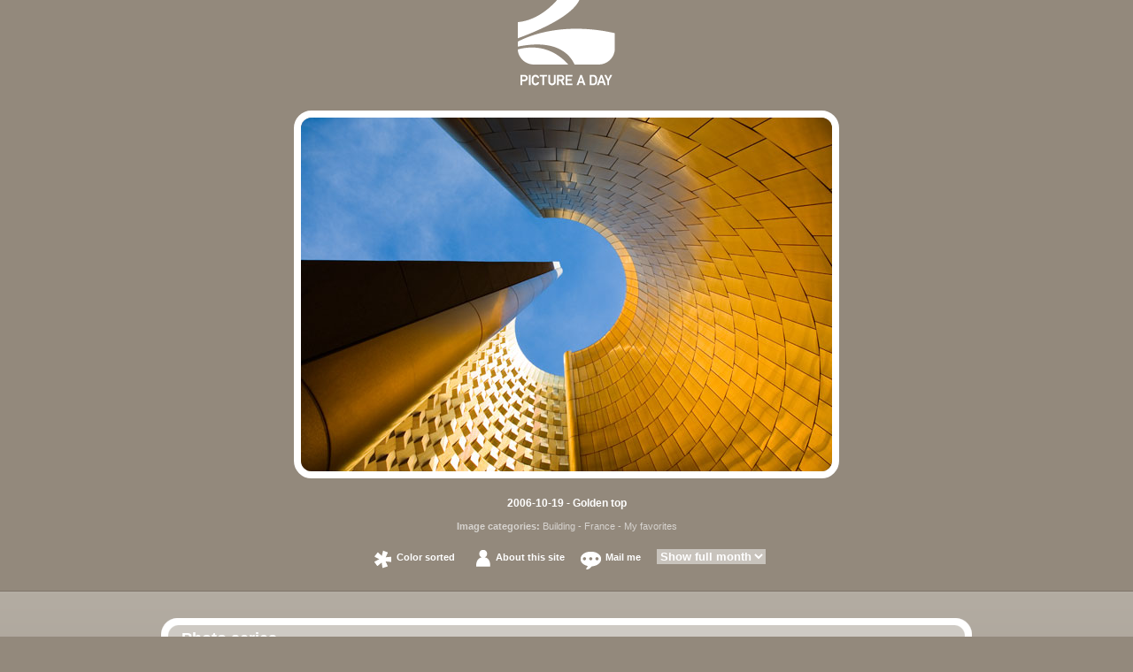

--- FILE ---
content_type: text/html; charset=utf-8
request_url: https://etomdagen.dk/tag/myFavorites/117
body_size: 1472
content:
<!DOCTYPE html PUBLIC "-//W3C//DTD XHTML 1.0 Transitional//EN" "http://www.w3.org/TR/xhtml1/DTD/xhtml1-transitional.dtd">
<html xmlns="http://www.w3.org/1999/xhtml">
<head>
	<meta http-equiv="Content-Type" content="application/xhtml+xml; charset=utf-8" />
	<title>pictureaday.net</title>
	<link type="text/css" rel="stylesheet" href="/css/css.css" />
</head>
<body>
	<a href="/" id="logo">
    <img src="/gfx/logo.gif" alt="" />
</a>
<div id="top">
            <a class="nojs" href="/tag/myFavorites/118">
                <img src="/media/16087/golden.jpg" alt="Golden top" />
            </a>
        <h2>
            <em>
                2006-10-19 - Golden top
            </em>
        </h2>
            <p>
                <strong>
                    Image categories:
                </strong>
                    <a href="/tag/Building">Building</a>
-                    <a href="/tag/France">France</a>
-                    <a href="/tag/myFavorites">My favorites</a>
            </p>

        <ul>
            <li class="color"><a href="/color" title="Might take a while, it's a lot of images.">Color sorted</a></li>
            <li class="about"><a href="/about">About this site</a></li>
            <li class="contact"><a href="/cdn-cgi/l/email-protection#8fe7eae1e1e6a9acb9bbb4a9acb6b8b4fdfbe6fce4e0e4a1e1eafb">Mail me</a></li>
                <li>
                    <span>
                        <select id="month">
                            <option value="">Show full month</option>
                                <option value="/2015-02">February 2015</option>
                                <option value="/2014-02">February 2014</option>
                                <option value="/2013-12">December 2013</option>
                                <option value="/2013-10">October 2013</option>
                                <option value="/2013-03">March 2013</option>
                                <option value="/2013-02">February 2013</option>
                                <option value="/2013-01">January 2013</option>
                                <option value="/2012-12">December 2012</option>
                                <option value="/2012-10">October 2012</option>
                                <option value="/2012-03">March 2012</option>
                                <option value="/2012-01">January 2012</option>
                                <option value="/2011-12">December 2011</option>
                                <option value="/2011-11">November 2011</option>
                                <option value="/2011-10">October 2011</option>
                                <option value="/2011-09">September 2011</option>
                                <option value="/2011-08">August 2011</option>
                                <option value="/2011-07">July 2011</option>
                                <option value="/2011-06">June 2011</option>
                                <option value="/2011-05">May 2011</option>
                                <option value="/2011-04">April 2011</option>
                                <option value="/2011-03">March 2011</option>
                                <option value="/2011-02">February 2011</option>
                                <option value="/2011-01">January 2011</option>
                                <option value="/2010-12">December 2010</option>
                                <option value="/2010-11">November 2010</option>
                                <option value="/2010-10">October 2010</option>
                                <option value="/2010-09">September 2010</option>
                                <option value="/2010-08">August 2010</option>
                                <option value="/2010-07">July 2010</option>
                                <option value="/2010-06">June 2010</option>
                                <option value="/2010-05">May 2010</option>
                                <option value="/2010-04">April 2010</option>
                                <option value="/2010-03">March 2010</option>
                                <option value="/2010-02">February 2010</option>
                                <option value="/2010-01">January 2010</option>
                                <option value="/2009-12">December 2009</option>
                                <option value="/2009-11">November 2009</option>
                                <option value="/2009-10">October 2009</option>
                                <option value="/2009-09">September 2009</option>
                                <option value="/2009-08">August 2009</option>
                                <option value="/2009-07">July 2009</option>
                                <option value="/2009-06">June 2009</option>
                                <option value="/2009-05">May 2009</option>
                                <option value="/2009-04">April 2009</option>
                                <option value="/2009-03">March 2009</option>
                                <option value="/2009-02">February 2009</option>
                                <option value="/2009-01">January 2009</option>
                                <option value="/2008-12">December 2008</option>
                                <option value="/2008-11">November 2008</option>
                                <option value="/2008-10">October 2008</option>
                                <option value="/2008-09">September 2008</option>
                                <option value="/2008-08">August 2008</option>
                                <option value="/2008-07">July 2008</option>
                                <option value="/2008-06">June 2008</option>
                                <option value="/2008-05">May 2008</option>
                                <option value="/2008-04">April 2008</option>
                                <option value="/2008-03">March 2008</option>
                                <option value="/2008-02">February 2008</option>
                                <option value="/2008-01">January 2008</option>
                                <option value="/2007-12">December 2007</option>
                                <option value="/2007-11">November 2007</option>
                                <option value="/2007-10">October 2007</option>
                                <option value="/2007-09">September 2007</option>
                                <option value="/2007-08">August 2007</option>
                                <option value="/2007-07">July 2007</option>
                                <option value="/2007-06">June 2007</option>
                                <option value="/2007-05">May 2007</option>
                                <option value="/2007-04">April 2007</option>
                                <option value="/2007-03">March 2007</option>
                                <option value="/2007-02">February 2007</option>
                                <option value="/2007-01">January 2007</option>
                                <option value="/2006-12">December 2006</option>
                                <option value="/2006-11">November 2006</option>
                                <option value="/2006-10">October 2006</option>
                                <option value="/2006-09">September 2006</option>
                                <option value="/2006-08">August 2006</option>
                                <option value="/2006-07">July 2006</option>
                                <option value="/2006-06">June 2006</option>
                                <option value="/2006-05">May 2006</option>
                                <option value="/2006-04">April 2006</option>
                                <option value="/2006-03">March 2006</option>
                                <option value="/2006-02">February 2006</option>
                                <option value="/2006-01">January 2006</option>
                        </select>
                    </span>
                </li>
        </ul>
            <script data-cfasync="false" src="/cdn-cgi/scripts/5c5dd728/cloudflare-static/email-decode.min.js"></script><script>
                document.getElementById("month").addEventListener("change", function (e) {
                    var el = e.target;
                    if (el.value != "") document.location = el.value;
                });
            </script>
</div>


	<div id="footer">
		<div class="box">
			<div class="t">
				<h1>Photo series</h1>
				<div class="series">
					<div class="seriesImageContainer">
						<a href="/tag/Tanzania" id="s0" class="seriesLarge"><span></span>Tanzania</a>
						<div class="seriesColumn">
							<a href="/tag/Iceland" id="s1" class="seriesSmall">
								<span></span>
								Iceland
							</a>
							<a href="/tag/Japan" id="s2" class="seriesSmall"><span></span>Japan</a>
						</div>
						<div class="seriesRow">
							<a href="/tag/Greenland" id="s3" class="seriesSmall">
								<span></span>
								Greenland
							</a>
							<a href="/tag/WesternUSA" id="s4" class="seriesSmall">
								<span></span>
								Western USA
							</a>
							<a href="/tag/NewZealand" id="s5" class="seriesSmall"><span></span>New Zealand</a>
						</div>
					</div>
						<ul>
							<li><a href="/tag/myFavorites">My favorites</a></li>
							<li><a href="/tag/Flower">Flowers</a></li>
							<li><a href="/tag/Animal">Animals</a></li>
							<li><a href="/tag/Horizon">Horizons</a></li>
							<li><a href="/tag/Building">Buildings</a></li>
							<li><a href="/tag/HongKong">Hong Kong</a></li>
							<li><a href="/tag/Norway">Norway</a></li>
						</ul>
				</div>

			</div><div class="b"></div>
		</div>
		<div id="links">
			<a href="http://artiskok.net" target="_blank"><img src="/gfx/artiskok.logo.gif" alt="" /></a>
			<a href="http://smoothie.etomdagen.dk" target="_blank"><img src="/gfx/supersmoothie.logo.gif" alt="" /></a>
		</div>
	</div>
<script defer src="https://static.cloudflareinsights.com/beacon.min.js/vcd15cbe7772f49c399c6a5babf22c1241717689176015" integrity="sha512-ZpsOmlRQV6y907TI0dKBHq9Md29nnaEIPlkf84rnaERnq6zvWvPUqr2ft8M1aS28oN72PdrCzSjY4U6VaAw1EQ==" data-cf-beacon='{"version":"2024.11.0","token":"6f27776e4315432c905a9c686cf93f7d","r":1,"server_timing":{"name":{"cfCacheStatus":true,"cfEdge":true,"cfExtPri":true,"cfL4":true,"cfOrigin":true,"cfSpeedBrain":true},"location_startswith":null}}' crossorigin="anonymous"></script>
</body>
</html>
